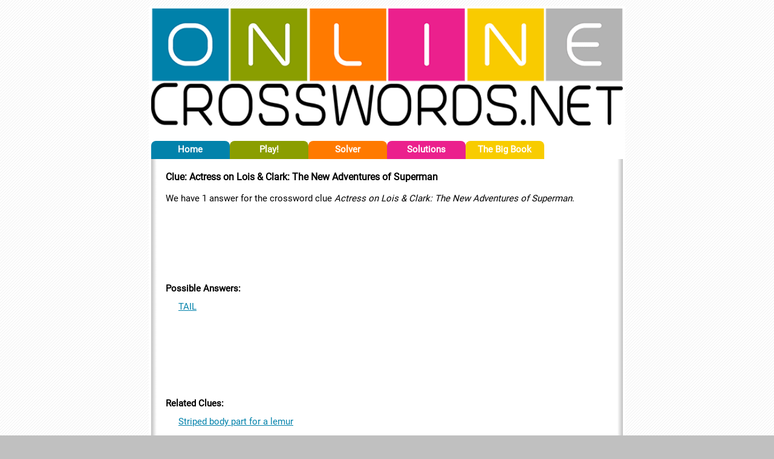

--- FILE ---
content_type: text/html; charset=UTF-8
request_url: https://www.onlinecrosswords.net/clues/actress-on-lois-clark-the-new-adventures-of-superman
body_size: 2563
content:
<!DOCTYPE html>
<html lang="en">
<head>
<title>Actress on Lois & Clark: The New Adventures of Superman - Crossword Clue Answer</title><meta name="viewport" content="width=device-width, initial-scale=1"><script async src="https://www.googletagmanager.com/gtag/js?id=UA-267505-1"></script><script>window.dataLayer = window.dataLayer || []; function gtag(){dataLayer.push(arguments);} gtag('js', new Date()); gtag('config', 'UA-267505-1');
        window.addEventListener("load", function() {
            var l = document.getElementsByClassName('adsbygoogle').length;
            for (var i = 0; i < l; i++) {
                (adsbygoogle = window.adsbygoogle || []).push({});
            }
        });
        
        window.addEventListener("load", function() {
            var fb = document.createElement('script');
            fb.setAttribute('src', 'https://connect.facebook.net/en_US/sdk.js#xfbml=1&version=v8.0');
            fb.setAttribute('type', 'text/javascript');
            fb.setAttribute('async', 'async');
            fb.setAttribute('defer', 'defer');
            fb.setAttribute('crossorigin', 'anonymous');
            document.body.appendChild(fb);
        });
        </script><link rel="stylesheet" href="/css/cw2.css?v=2.44" media="all"/><meta name="keywords" content="actress on lois clark the new adventures of superman,crossword puzzle,crossword puzzles,printable crossword puzzles,daily crosswords puzzles, free online crossword puzzles,free daily crossword puzzles,crossword clues,crossword answers"><meta name="description" content="Answers for the crossword clue: Actress on Lois &amp; Clark: The New Adventures of Superman. We have 1 answer for this clue, shown below."><meta name="robots" content="all"><meta name="distribution" content="Global"><meta name="rating" content="general"><meta name="language" content="english"><meta name="doc-type" content="public"><meta name="doc-class" content="completed"><meta name="doc-rights" content="copywritten work"><meta name="copyright" content="(c) Online Crosswords.net, 2006-2020 All rights reserved"><meta http-equiv="Content-Type" content="text/html; charset=utf-8"><link rel="canonical" href="https://www.onlinecrosswords.net/clues/actress-on-lois-clark-the-new-adventures-of-superman" /><meta property="og:title" content="OnlineCrosswords.net - Free Daily Crossword Puzzles"/><meta property="og:image" content="https://www.onlinecrosswords.net/layout-5.png"/><meta property="og:description" content="Answers for the crossword clue: Actress on Lois &amp; Clark: The New Adventures of Superman. We have 1 answer for this clue, shown below."/><meta property="og:site_name" content="OnlineCrosswords.net"/><meta property="og:type" content="website"/>
</head>

<body>
<div id="fb-root"></div>
<script async src="//pagead2.googlesyndication.com/pagead/js/adsbygoogle.js"></script>
<div id="wrap">
<div id="header"><div><a href="/"><img src="/images/ccw-min.png" width="720" id="logo" alt="OnlineCrosswords.net Logo"></a></div><ul class="menutbl"><li class="tab" style="background-color: #0282AB;"><a href="/" class="whitelink">Home</a></li><li class="tab" style="background-color: #8B9E00;"><a href="/play.php" class="whitelink">Play!</a></li><li class="activetab" style="background-color: #FF7A00;"><a href="/crosswordhelp.php" class="whitelink">Solver</a></li><li class="tab" style="background-color: #EB208D;"><a href="/solutions.php" class="whitelink">Solutions</a></li><li class="tab" style="background-color: #F8CC00;"><a href="/the-big-book" class="whitelink">The Big Book</a></li><li class="tab"><div class="fb-like no_print" data-href="http://www.onlinecrosswords.net/" data-width="" data-layout="button_count" data-action="like" data-size="small" data-share="false" id="fb_btn"></div></li></ul></div>
        <div id="contentwrap"><div id="contentwrap2"><div id="content"><h1>Clue: Actress on Lois &amp; Clark: The New Adventures of Superman</h1>


<p>We have 1 answer for the crossword clue <i>Actress on Lois &amp; Clark: The New Adventures of Superman</i>.</p>


<!-- crosswords_help -->
<ins class="adsbygoogle"
     style="display:block"
     data-ad-client="ca-pub-9766921080309398"
     data-ad-slot="8312958128"
     data-ad-format="horizontal"
     data-full-width-responsive="true"></ins>


<br>
<b>Possible Answers:</b>
<ul class="ll">
    <li><a href="/words/TAIL">TAIL</a></li>
</ul>
<br>


<!-- crosswords_help -->
<ins class="adsbygoogle"
     style="display:block"
     data-ad-client="ca-pub-9766921080309398"
     data-ad-slot="8312958128"
     data-ad-format="horizontal"
     data-full-width-responsive="true"></ins>


<br>
<b>Related Clues:</b>
<ul class="ll">
            <li><a href="/clues/striped-body-part-for-a-lemur">Striped body part for a lemur</a></li>
            <li><a href="/clues/plane-seating-section">Plane-seating section</a></li>
            <li><a href="/clues/comet-feature">Comet feature</a></li>
            <li><a href="/clues/comet-or-kite-feature">Comet or kite feature</a></li>
            <li><a href="/clues/kite-part">Kite part</a></li>
            <li><a href="/clues/squirrel-s-portable-umbrella">Squirrel's portable umbrella?</a></li>
            <li><a href="/clues/stay-behind">Stay behind</a></li>
            <li><a href="/clues/k-pin-the-___-on-the-donkey">(k) Pin the ___ on the donkey</a></li>
            <li><a href="/clues/dwindle-with-off">Dwindle, with "off"</a></li>
            <li><a href="/clues/see-20-across">See 20-Across</a></li>
            <li><a href="/clues/pipe-opening">Pipe opening?</a></li>
            <li><a href="/clues/follow-furtively">Follow furtively</a></li>
            <li><a href="/clues/plane-section">Plane section</a></li>
            <li><a href="/clues/k-a-monkey-hangs-by-one">(k) A monkey hangs by one</a></li>
            <li><a href="/clues/lobster-serving">Lobster serving</a></li>
            <li><a href="/clues/bird-part">Bird part</a></li>
            <li><a href="/clues/kite-attachment">Kite attachment</a></li>
            <li><a href="/clues/persue">Persue</a></li>
            <li><a href="/clues/part-of-10-across">Part of 10-Across</a></li>
            <li><a href="/clues/filibustered">Filibustered</a></li>
            <li><a href="/clues/opossum-s-gripper">Opossum's gripper</a></li>
            <li><a href="/clues/animal-s-end-part">Animal's end part</a></li>
            <li><a href="/clues/peacock-s-pride">Peacock's pride</a></li>
            <li><a href="/clues/follow-stealthily">Follow stealthily</a></li>
            <li><a href="/clues/kite-stabilizer">Kite stabilizer</a></li>
                <li>... and 37 more.</li>
    </ul>
<br>



<p>Did we help with your crossword? Hope so! Now try our <a href="/printable-daily-crosswords-1.php">printable crosswords</a> or our online <a href="/online-daily-crosswords-1.php">crossword puzzles</a>. Seven new crosswords available daily, free.</p>
<p>Do you have an answer for the clue <i>Actress on Lois &amp; Clark: The New Adventures of Superman</i> that isn't listed here? <a href="mailto:webmaster@onlinecrosswords.net?subject=Actress+on+Lois+%26+Clark%3A+The+New+Adventures+of+Superman">Let us know</a>.</p></div><br style="clear: both"></div></div>
    <div id="footer"><div id="footerlinks"><a href="/printable-daily-crosswords.php">Printable Crossword Puzzles</a><a href="/webmasters.php">Webmasters</a><a href="/publishers.php">Publishers</a><a href="/the-big-book">Big Book of Crosswords</a><a href="/privacy.php">Privacy</a><a href="/disclaimer.php">Disclaimer</a><a href="/contactus.php">Contact</a><a href="/help.php">Help</a></div><br/><small>Copyright &copy; 2006-2020 OnlineCrosswords.net. All Rights Reserved.</small></div></div>
</body>
</html>

--- FILE ---
content_type: text/html; charset=utf-8
request_url: https://www.google.com/recaptcha/api2/aframe
body_size: 250
content:
<!DOCTYPE HTML><html><head><meta http-equiv="content-type" content="text/html; charset=UTF-8"></head><body><script nonce="_Qq3wIqvcbRx98cMFzn9TQ">/** Anti-fraud and anti-abuse applications only. See google.com/recaptcha */ try{var clients={'sodar':'https://pagead2.googlesyndication.com/pagead/sodar?'};window.addEventListener("message",function(a){try{if(a.source===window.parent){var b=JSON.parse(a.data);var c=clients[b['id']];if(c){var d=document.createElement('img');d.src=c+b['params']+'&rc='+(localStorage.getItem("rc::a")?sessionStorage.getItem("rc::b"):"");window.document.body.appendChild(d);sessionStorage.setItem("rc::e",parseInt(sessionStorage.getItem("rc::e")||0)+1);localStorage.setItem("rc::h",'1769525002550');}}}catch(b){}});window.parent.postMessage("_grecaptcha_ready", "*");}catch(b){}</script></body></html>